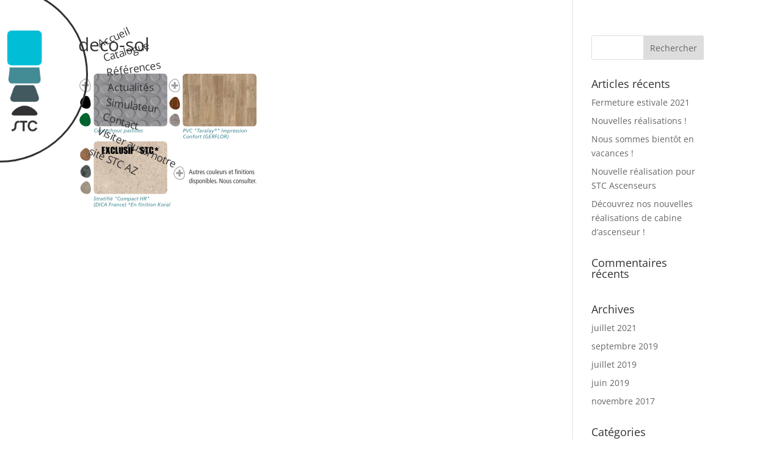

--- FILE ---
content_type: text/css
request_url: https://www.stc-ascenseurs.com/wp-content/plugins/visual-product-configurator-save-for-later-addon/public/css/vpc-sfla-public.css?ver=3.1.1
body_size: 827
content:
/**
 * All of the CSS for your public-facing functionality should be
 * included in this file.
 */

#vpc-container.save_process .vpc-component .vpc-options *, #vpc-container.save_process .vpc-component .vpc-addon-options *{
    pointer-events: none;
}

#vpc-save-btn {
    display: inline-block;
}

#vpc-save-btn:after {
    content: url('../img/save_for_later.svg');
    margin-left: 5px;
    font-family:'FontAwesome';
    font-size:14px;
    letter-spacing: normal;
    width: 14px;
    display: inline-block;
    top: 2px;
    position: relative;
}
.saved_panel{
    font-size: 13px;
}
.vpc_sfla_edit_url{
    border: 1px solid;
    padding: 10px 5px;
    display: inline-block;
    margin: 6px 0 4px 4px;
}

.saved_panel .title, .saved_panel .product_name{
    padding: 10px 0;
    font-size: 16px;
    margin: 10px;
    text-decoration: underline;
    font-weight: bold;
}

.vpc_sfla_saved_container{
    display: inline-block;
    padding: 0;
    margin: 10px;
    position: relative;
    width: 100px;
}

.saved_panel .vpc_sfla_edit_url {
    padding: 10px;
    text-decoration: none;
    color: #777;
    border-radius: 4px;
    border: 1px solid #ccc;
    margin: 0px;
    box-shadow: inset 0 0 10px 0 rgba(0,0,0,.1);
}
.vpc_sfla_saved_container .save-name{
    text-align: center;
    margin: 2px 0;
    overflow: hidden;
    text-overflow: ellipsis;
    white-space: nowrap;
}
.saved_panel .delete_saved {
    position: absolute;
    border: 1px solid;
    padding: 0px 5px;
    border-radius: 10px;
    cursor: pointer;

    width: 20px;
    height: 20px;
    line-height: 20px;
    text-align: center;
    border: 0 !important;
    color: #fff;
    background-color: #cc0000;
    top: -5px;
    right: -10px;
}

div#vpc-container {
    position: relative;
}

.loader {
    display: none;
    position: absolute;
    width: 100%;
    height: 100%;
    left: 0;
    background: rgba(255, 255, 255, .7);
    top: 0;
}

.loader img {
    top: 50%;
    left: 50%;
    position: relative;
    transform: translate(-50%, -50%);
}
.line{
    padding: 16px 10px;
    font-size: 18px;
}
.line .btn{

    text-align: center;
}

/*==== POPUP =====*/

div.omodal-backdrop {
    background-color: #222;
}

div.omodal-backdrop.fade, div.omodal.fade {
    opacity: 0;
    transition: opacity .2s;
}
div.omodal-backdrop.in {
    opacity: .6 !important;
}

div.omodal.in {
    opacity: 1 !important;
}

div.omodal {
    overflow: hidden;
}

div.omodal-content {
    border-radius: 0;
    max-width: 500px;
    top: 50%;
    left: 50%;
    transform: translate(-50%,-50%);
}

div.omodal-header .close {
    position: absolute;
    top: 0;
    right: 0;
    font-size: 35px;
    line-height: 30px;
    padding: 0px 15px !important;
    color: #fff;
    background-color: #cc0000;
    opacity: 1;
    height: 50px;
    border-radius: 0;
    margin: 0;
}

div.omodal-header .close:hover {
    opacity: .8;
}

div.omodal-header {
    background-color: #444;
    padding: 0 70px;
    text-align: center;
    width: 100%;
    margin-bottom: 25px;
    border: 0;
}

div.omodal-header .omodal-title {
    font-size: 18px !important;
    color: #fff;
    line-height: 50px;
    overflow: hidden;
    text-overflow: ellipsis;
    white-space: nowrap;
}

#sfla_form .modal-content {
    box-shadow: none;
    border: 0;
}

#sfla_form .omodal-body {
    padding: 0 25px 0 !important;
    max-width: 100%;
    max-height: 50vh;
    overflow: auto;
}

#sfla_form .omodal-body .line > div input {
    width: 100%;
}

#sfla_form .omodal-body .line {
    padding: 15px 0 0;
}

#sfla_form div.formError .formErrorContent {
    min-width: auto;
}

#sfla_form div.formError {
    right: 10px !important;
    left: auto !important;
}

div.omodal-footer{
    border-top: none !important;
    padding: 0;
    margin-top: 0;
}
div.omodal-footer .btn {
    text-align: center;
    padding: 30px 25px !important;
}
div.omodal .formbuilt div{
    padding: 0;
}

--- FILE ---
content_type: text/css
request_url: https://www.stc-ascenseurs.com/wp-content/et-cache/global/et-divi-customizer-global.min.css?ver=1765626904
body_size: 638
content:
body,.et_pb_column_1_2 .et_quote_content blockquote cite,.et_pb_column_1_2 .et_link_content a.et_link_main_url,.et_pb_column_1_3 .et_quote_content blockquote cite,.et_pb_column_3_8 .et_quote_content blockquote cite,.et_pb_column_1_4 .et_quote_content blockquote cite,.et_pb_blog_grid .et_quote_content blockquote cite,.et_pb_column_1_3 .et_link_content a.et_link_main_url,.et_pb_column_3_8 .et_link_content a.et_link_main_url,.et_pb_column_1_4 .et_link_content a.et_link_main_url,.et_pb_blog_grid .et_link_content a.et_link_main_url,body .et_pb_bg_layout_light .et_pb_post p,body .et_pb_bg_layout_dark .et_pb_post p{font-size:14px}.et_pb_slide_content,.et_pb_best_value{font-size:15px}#main-footer{background-color:#ffffff}#footer-widgets .footer-widget a,#footer-widgets .footer-widget li a,#footer-widgets .footer-widget li a:hover{color:#41595f}.footer-widget{color:#41595f}#main-footer .footer-widget h4,#main-footer .widget_block h1,#main-footer .widget_block h2,#main-footer .widget_block h3,#main-footer .widget_block h4,#main-footer .widget_block h5,#main-footer .widget_block h6{color:#ffffff}.footer-widget li:before{border-color:#41595f}#et-footer-nav{background-color:#01bed6}.bottom-nav,.bottom-nav a,.bottom-nav li.current-menu-item a{color:#ffffff}#et-footer-nav .bottom-nav li.current-menu-item a{color:#ffffff}#footer-bottom{background-color:#01bed6}#footer-info,#footer-info a{color:#ffffff}#footer-bottom .et-social-icon a{color:#ffffff}@media only screen and (min-width:1350px){.et_pb_row{padding:27px 0}.et_pb_section{padding:54px 0}.single.et_pb_pagebuilder_layout.et_full_width_page .et_post_meta_wrapper{padding-top:81px}.et_pb_fullwidth_section{padding:0}}#main-footer .footer-widget h4{background-color:#41595f!important;text-align:center;padding-top:7px}div.fwidget.et_pb_widget.widget_text{min-width:100%!important}.et_pb_gutters3.et_pb_footer_columns3 .footer-widget{width:33.25%!important;margin-left:0.051%!important;margin-right:0!important;margin-top:0!important;margin-bottom:0!important}footer div.container{width:100%!important;max-width:100%!important;min-width:100%!important;margin:auto!important;padding-left:0px!important}.textwidget{margin:5%}header#main-header{display:none!important}div#page-container{padding-top:0!important}.vpc-options{background-color:#01bed6!important;color:white! important}.vpc-component-header{color:black!important}.vpc-component{border-color:white!important}.vpc-options .vpc-group{border-color:white!important}td.product-price,th.product-price,th.product-subtotal,td.product-subtotal{display:none}.cart_totals table.shop_table{display:none!important}.cart_totals h2{display:none}table.shop_table.cart tr:last-child{display:none}.woocommerce-billing-fields h3,h3#order_review_heading,.woocommerce-checkout-review-order .shop_table.woocommerce-checkout-review-order-table{display:none!important}.woocommerce-checkout-payment{background-color:white!important}#vpc-price-container{display:none!important}#vpc-container.o-wrap{width:75%!important;margin:auto!important}table.shop_table.cart tr:not(:first-child){display:none!important}.woocommerce-page h1{text-align:center}#customer_details .col-1{float:none!important;margin:auto!important}#vpc-preview{border:none!important}@media (min-width:700px){#low_section{margin-top:23%}}#logotop img{position:absolute;left:0;top:20px;width:auto;height:30vh!important}.woocommerce-cart td.product-thumbnail img{width:100%}

--- FILE ---
content_type: application/javascript
request_url: https://www.stc-ascenseurs.com/wp-content/plugins/visual-product-configurator-save-for-later-addon/public/js/vpc-sfla-public.js?ver=3.1.1
body_size: 1215
content:
(function ($) {
    'use strict';
    $(document).ready(function () {
	if (typeof $('#sfla-modal') !== 'undefined' && $('#sfla-modal').length !== 0) {
	    $('body').append($('#sfla-modal'));
	}
	$(document).on('click', '#vpc-save-btn', function () {
	    $('#sfla-modal').omodal('show');
	});
	//var nb_images = 0;
	$(document).on('click', '#save_configuration', function () {
	    var save_configuration_process = wp.hooks.applyFilters('sfla.save_configuration_process', true);
	    if (save_configuration_process) {
		create_image_merged();
	    } else {
		wp.hooks.doAction('sfla.save_configuration_process', $(this));
	    }
	});

	/**
	 * Function to save config images and data.
	 */
	function save_config(all_previews_url) {
	    $('#vpc-container').addClass('save_process');
	    var pid = wp.hooks.applyFilters('vpc_sfla.product_id', $('#vpc-save-btn').data('pid'));
	    var recap = $('#vpc-container').find(':input').serializeJSON();

	    var canvas_data = {};
	    if (typeof window.__canvases !== 'undefined' && window.__canvases.length !== 0) {
		var canvases = window.__canvases;
		canvas_data = get_canvas_data(canvases);
		recap['canvas_data'] = JSON.stringify(canvas_data);
	    }
	    recap['config_name'] = $('#config_name').val();

	    if (!vpc.log) {
		var config_uniq_id = get_uniqid('saved-config-');
		$.post(
			ajax_object.ajax_url,
			{
			    action: "save_in_cookies",
			    pid: pid,
			    config_uniq_id: config_uniq_id,
			    recap: recap,
			    canvas_data: canvas_data,
			    all_previews_url: all_previews_url,
			    save_in_cookies_nounce: "save_in_cookies_nounce"
			},
			function (data) {
			    $('#sfla_form .vpc-sfla-button').removeClass('disabledClick');
			    $('#sfla-modal').omodal('hide');
			    window.location = vpc.login_page + '?saved_config=' + config_uniq_id;
			}
		);
	    } else {
		$.post(
			ajax_object.ajax_url,
			{
			    action: "save_for_later",
			    pid: pid,
			    recap: recap,
			    canvas_data: canvas_data,
			    all_previews_url: all_previews_url,
			    save_for_later_nonce: "save_for_later_nonce"
			},
			function (data) {
			    var continue_process = wp.hooks.applyFilters('vpc_sfla.default_process', true);
			    if (continue_process) {
				$('#sfla_form .vpc-sfla-button').removeClass('disabledClick');
				$('#sfla-modal').omodal('hide');
				$('#debug').html('<div class="vpc-success f-right">' + vpc.success_msg + '</div>');
				location.reload();
			    } else {
				wp.hooks.doAction('vpc_sfla.default_process', data);
			    }
			}
		);
	    }
	}

	function get_uniqid(prefix) {
	    if (window.performance) {
		var s = performance.timing.navigationStart;
		var n = performance.now();
		var base = Math.floor((s + Math.floor(n)) / 1000);
	    } else {
		var n = new Date().getTime();
		var base = Math.floor(n / 1000);
	    }
	    var ext = Math.floor(n % 1000 * 1000);
	    var now = ("00000000" + base.toString(16)).slice(-8) + ("000000" + ext.toString(16)).slice(-5);
	    if (now <= window.my_las_uid) {
		now = (parseInt(window.my_las_uid ? window.my_las_uid : now, 16) + 1).toString(16);
	    }
	    window.my_las_uid = now;
	    return (prefix ? prefix : '') + now;
	}

	window.create_image_merged = function () {
	    $('#sfla_form .vpc-sfla-button').addClass('disabledClick');
	    var prod_id = $('#vpc-add-to-cart').attr('data-pid');
	    var recap = $('#vpc-container').find(':input').serializeJSON();

	    nb_images = 0;
	    var custom_vars = {};
	    if (vpc.views) {
		var multiview = true;
		var imgs = get_finish_image_by_view(vpc.vpc_selected_items_selector);
	    } else {
		var multiview = false;
		var imgs = get_finish_image(vpc.vpc_selected_items_selector);
	    }
	    merge_all_images_of_preview(imgs).then(function (status) {
		if (status === 'completed') {
		    setTimeout(function () {
			var canvas_data = {};
			if (typeof window.__canvases !== 'undefined' && window.__canvases.length !== 0) {
			    add_custom_texts_and_uploads_datas_on_canvas();
			    var canvases = window.__canvases;
			    canvas_data = get_canvas_data(canvases);
			    recap['canvas_data'] = JSON.stringify(canvas_data);
			}
			custom_vars['preview_imgs_merged'] = JSON.stringify(generate_canvas_images());

			var data_object = {
			    action: "save_vpc_sfla_preview_img",
			    multiview: multiview,
			    imgs_by_views: imgs,
			    recap: recap,
			    custom_vars: custom_vars,
			    product_id: prod_id,
			};
			$.ajax({
			    type: 'POST',
			    url: ajax_object.ajax_url,
			    data: data_object,
			    save_canvas_img_nonce: "save_canvas_img_nonce",
			    success: function (result) {
				result = JSON.parse(result);
				$('#vpc-container').append('<input name = "config_img" type="text" value="' + result['default_preview_url'] + '" style="display:none;">');
				save_config(result['all_previews_url']);
			    },
			});

		    }, 200 * nb_images);
		}
	    });
	}

	$(document).on('click', '.delete_saved', function (event) {
	    event.preventDefault();
	    var id = $(this).data('id');
	    $.post(
		    ajax_object.ajax_url,
		    {
			action: "delete_config",
			id: id,
			delete_config_nonce: "delete_config_nonce"
		    },
		    function (data) {
			location.reload();
		    }
	    );
	});

    });

})(jQuery);
